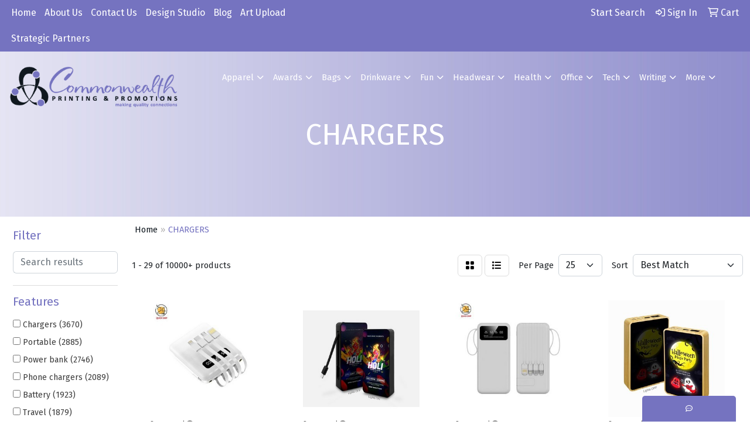

--- FILE ---
content_type: text/html
request_url: https://www.printandpromo.net/ws/ws.dll/StartSrch?UID=20619&WENavID=16878942
body_size: 14379
content:
<!DOCTYPE html>
<html lang="en"><head>
<meta charset="utf-8">
<meta http-equiv="X-UA-Compatible" content="IE=edge">
<meta name="viewport" content="width=device-width, initial-scale=1">
<!-- The above 3 meta tags *must* come first in the head; any other head content must come *after* these tags -->


<link href="/distsite/styles/8/css/bootstrap.min.css" rel="stylesheet" />
<link href="https://fonts.googleapis.com/css?family=Open+Sans:400,600|Oswald:400,600" rel="stylesheet">
<link href="/distsite/styles/8/css/owl.carousel.min.css" rel="stylesheet">
<link href="/distsite/styles/8/css/nouislider.css" rel="stylesheet">
<!--<link href="/distsite/styles/8/css/menu.css" rel="stylesheet"/>-->
<link href="/distsite/styles/8/css/flexslider.css" rel="stylesheet">
<link href="/distsite/styles/8/css/all.min.css" rel="stylesheet">
<link href="/distsite/styles/8/css/slick/slick.css" rel="stylesheet"/>
<link href="/distsite/styles/8/css/lightbox/lightbox.css" rel="stylesheet"  />
<link href="/distsite/styles/8/css/yamm.css" rel="stylesheet" />
<!-- Custom styles for this theme -->
<link href="/we/we.dll/StyleSheet?UN=20619&Type=WETheme&TS=C45017.6113773148" rel="stylesheet">
<!-- Custom styles for this theme -->
<link href="/we/we.dll/StyleSheet?UN=20619&Type=WETheme-PS&TS=C45017.6113773148" rel="stylesheet">


<!-- HTML5 shim and Respond.js for IE8 support of HTML5 elements and media queries -->
<!--[if lt IE 9]>
      <script src="https://oss.maxcdn.com/html5shiv/3.7.3/html5shiv.min.js"></script>
      <script src="https://oss.maxcdn.com/respond/1.4.2/respond.min.js"></script>
    <![endif]-->

</head>

<body style="background:#fff;">


  <!-- Slide-Out Menu -->
  <div id="filter-menu" class="filter-menu">
    <button id="close-menu" class="btn-close"></button>
    <div class="menu-content">
      
<aside class="filter-sidebar">



<div class="filter-section first">
	<h2>Filter</h2>
	 <div class="input-group mb-3">
	 <input type="text" style="border-right:0;" placeholder="Search results" class="form-control text-search-within-results" name="SearchWithinResults" value="" maxlength="100" onkeyup="HandleTextFilter(event);">
	  <label class="input-group-text" style="background-color:#fff;"><a  style="display:none;" href="javascript:void(0);" class="remove-filter" data-toggle="tooltip" title="Clear" onclick="ClearTextFilter();"><i class="far fa-times" aria-hidden="true"></i> <span class="fa-sr-only">x</span></a></label>
	</div>
</div>

<a href="javascript:void(0);" class="clear-filters"  style="display:none;" onclick="ClearDrillDown();">Clear all filters</a>

<div class="filter-section"  style="display:none;">
	<h2>Categories</h2>

	<div class="filter-list">

	 

		<!-- wrapper for more filters -->
        <div class="show-filter">

		</div><!-- showfilters -->

	</div>

		<a href="#" class="show-more"  style="display:none;" >Show more</a>
</div>


<div class="filter-section" >
	<h2>Features</h2>

		<div class="filter-list">

	  		<div class="checkbox"><label><input class="filtercheckbox" type="checkbox" name="2|Chargers" ><span> Chargers (3670)</span></label></div><div class="checkbox"><label><input class="filtercheckbox" type="checkbox" name="2|Portable" ><span> Portable (2885)</span></label></div><div class="checkbox"><label><input class="filtercheckbox" type="checkbox" name="2|Power bank" ><span> Power bank (2746)</span></label></div><div class="checkbox"><label><input class="filtercheckbox" type="checkbox" name="2|Phone chargers" ><span> Phone chargers (2089)</span></label></div><div class="checkbox"><label><input class="filtercheckbox" type="checkbox" name="2|Battery" ><span> Battery (1923)</span></label></div><div class="checkbox"><label><input class="filtercheckbox" type="checkbox" name="2|Travel" ><span> Travel (1879)</span></label></div><div class="checkbox"><label><input class="filtercheckbox" type="checkbox" name="2|Phone" ><span> Phone (1485)</span></label></div><div class="checkbox"><label><input class="filtercheckbox" type="checkbox" name="2|Usb" ><span> Usb (1452)</span></label></div><div class="checkbox"><label><input class="filtercheckbox" type="checkbox" name="2|Wireless" ><span> Wireless (1297)</span></label></div><div class="checkbox"><label><input class="filtercheckbox" type="checkbox" name="2|Mobile" ><span> Mobile (1142)</span></label></div><div class="show-filter"><div class="checkbox"><label><input class="filtercheckbox" type="checkbox" name="2|Portable charger" ><span> Portable charger (1028)</span></label></div><div class="checkbox"><label><input class="filtercheckbox" type="checkbox" name="2|Charging" ><span> Charging (1010)</span></label></div><div class="checkbox"><label><input class="filtercheckbox" type="checkbox" name="2|Wireless charger" ><span> Wireless charger (900)</span></label></div><div class="checkbox"><label><input class="filtercheckbox" type="checkbox" name="2|Compact" ><span> Compact (879)</span></label></div><div class="checkbox"><label><input class="filtercheckbox" type="checkbox" name="2|Phone accessory" ><span> Phone accessory (866)</span></label></div><div class="checkbox"><label><input class="filtercheckbox" type="checkbox" name="2|Power" ><span> Power (861)</span></label></div><div class="checkbox"><label><input class="filtercheckbox" type="checkbox" name="2|Office" ><span> Office (836)</span></label></div><div class="checkbox"><label><input class="filtercheckbox" type="checkbox" name="2|Rechargeable" ><span> Rechargeable (833)</span></label></div><div class="checkbox"><label><input class="filtercheckbox" type="checkbox" name="2|Mobile charger" ><span> Mobile charger (803)</span></label></div><div class="checkbox"><label><input class="filtercheckbox" type="checkbox" name="2|Powerbank" ><span> Powerbank (776)</span></label></div><div class="checkbox"><label><input class="filtercheckbox" type="checkbox" name="2|Backup battery" ><span> Backup battery (769)</span></label></div><div class="checkbox"><label><input class="filtercheckbox" type="checkbox" name="2|Fast" ><span> Fast (747)</span></label></div><div class="checkbox"><label><input class="filtercheckbox" type="checkbox" name="2|Emergency" ><span> Emergency (736)</span></label></div><div class="checkbox"><label><input class="filtercheckbox" type="checkbox" name="2|Lightweight" ><span> Lightweight (671)</span></label></div><div class="checkbox"><label><input class="filtercheckbox" type="checkbox" name="2|Usb charger" ><span> Usb charger (669)</span></label></div><div class="checkbox"><label><input class="filtercheckbox" type="checkbox" name="2|Adapter" ><span> Adapter (659)</span></label></div><div class="checkbox"><label><input class="filtercheckbox" type="checkbox" name="2|Tech" ><span> Tech (655)</span></label></div><div class="checkbox"><label><input class="filtercheckbox" type="checkbox" name="2|Fast charging" ><span> Fast charging (653)</span></label></div><div class="checkbox"><label><input class="filtercheckbox" type="checkbox" name="2|Smart phone" ><span> Smart phone (614)</span></label></div><div class="checkbox"><label><input class="filtercheckbox" type="checkbox" name="2|Ul certified" ><span> Ul certified (612)</span></label></div><div class="checkbox"><label><input class="filtercheckbox" type="checkbox" name="2|Rectangle" ><span> Rectangle (609)</span></label></div><div class="checkbox"><label><input class="filtercheckbox" type="checkbox" name="2|Universal" ><span> Universal (607)</span></label></div><div class="checkbox"><label><input class="filtercheckbox" type="checkbox" name="2|Durable" ><span> Durable (595)</span></label></div><div class="checkbox"><label><input class="filtercheckbox" type="checkbox" name="2|Outdoor" ><span> Outdoor (564)</span></label></div><div class="checkbox"><label><input class="filtercheckbox" type="checkbox" name="2|Cell charger" ><span> Cell charger (531)</span></label></div><div class="checkbox"><label><input class="filtercheckbox" type="checkbox" name="2|Cable" ><span> Cable (530)</span></label></div><div class="checkbox"><label><input class="filtercheckbox" type="checkbox" name="2|Smartphone" ><span> Smartphone (510)</span></label></div><div class="checkbox"><label><input class="filtercheckbox" type="checkbox" name="2|Battery pack" ><span> Battery pack (491)</span></label></div><div class="checkbox"><label><input class="filtercheckbox" type="checkbox" name="2|Technology" ><span> Technology (490)</span></label></div><div class="checkbox"><label><input class="filtercheckbox" type="checkbox" name="2|Portable battery" ><span> Portable battery (475)</span></label></div><div class="checkbox"><label><input class="filtercheckbox" type="checkbox" name="2|Plastic" ><span> Plastic (465)</span></label></div><div class="checkbox"><label><input class="filtercheckbox" type="checkbox" name="2|Qi" ><span> Qi (455)</span></label></div><div class="checkbox"><label><input class="filtercheckbox" type="checkbox" name="2|Tablet" ><span> Tablet (443)</span></label></div><div class="checkbox"><label><input class="filtercheckbox" type="checkbox" name="2|Pro power bank" ><span> Pro power bank (421)</span></label></div><div class="checkbox"><label><input class="filtercheckbox" type="checkbox" name="2|Charge" ><span> Charge (400)</span></label></div><div class="checkbox"><label><input class="filtercheckbox" type="checkbox" name="2|Devices" ><span> Devices (362)</span></label></div><div class="checkbox"><label><input class="filtercheckbox" type="checkbox" name="2|Magnetic" ><span> Magnetic (358)</span></label></div><div class="checkbox"><label><input class="filtercheckbox" type="checkbox" name="2|Electronics" ><span> Electronics (356)</span></label></div><div class="checkbox"><label><input class="filtercheckbox" type="checkbox" name="2|Compatible" ><span> Compatible (352)</span></label></div><div class="checkbox"><label><input class="filtercheckbox" type="checkbox" name="2|Camping" ><span> Camping (347)</span></label></div></div>

			<!-- wrapper for more filters -->
			<div class="show-filter">

			</div><!-- showfilters -->
 		</div>
		<a href="#" class="show-more"  >Show more</a>


</div>


<div class="filter-section" >
	<h2>Colors</h2>

		<div class="filter-list">

		  	<div class="checkbox"><label><input class="filtercheckbox" type="checkbox" name="1|Black" ><span> Black (6812)</span></label></div><div class="checkbox"><label><input class="filtercheckbox" type="checkbox" name="1|White" ><span> White (4590)</span></label></div><div class="checkbox"><label><input class="filtercheckbox" type="checkbox" name="1|Blue" ><span> Blue (2471)</span></label></div><div class="checkbox"><label><input class="filtercheckbox" type="checkbox" name="1|Red" ><span> Red (1960)</span></label></div><div class="checkbox"><label><input class="filtercheckbox" type="checkbox" name="1|Green" ><span> Green (1922)</span></label></div><div class="checkbox"><label><input class="filtercheckbox" type="checkbox" name="1|Pink" ><span> Pink (1652)</span></label></div><div class="checkbox"><label><input class="filtercheckbox" type="checkbox" name="1|Silver" ><span> Silver (1200)</span></label></div><div class="checkbox"><label><input class="filtercheckbox" type="checkbox" name="1|Orange" ><span> Orange (1087)</span></label></div><div class="checkbox"><label><input class="filtercheckbox" type="checkbox" name="1|Purple" ><span> Purple (1070)</span></label></div><div class="checkbox"><label><input class="filtercheckbox" type="checkbox" name="1|Gold" ><span> Gold (727)</span></label></div><div class="show-filter"><div class="checkbox"><label><input class="filtercheckbox" type="checkbox" name="1|Yellow" ><span> Yellow (725)</span></label></div><div class="checkbox"><label><input class="filtercheckbox" type="checkbox" name="1|Gray" ><span> Gray (597)</span></label></div><div class="checkbox"><label><input class="filtercheckbox" type="checkbox" name="1|Light blue" ><span> Light blue (418)</span></label></div><div class="checkbox"><label><input class="filtercheckbox" type="checkbox" name="1|Dark blue" ><span> Dark blue (260)</span></label></div><div class="checkbox"><label><input class="filtercheckbox" type="checkbox" name="1|Various" ><span> Various (233)</span></label></div><div class="checkbox"><label><input class="filtercheckbox" type="checkbox" name="1|Brown" ><span> Brown (226)</span></label></div><div class="checkbox"><label><input class="filtercheckbox" type="checkbox" name="1|Black/green" ><span> Black/green (180)</span></label></div><div class="checkbox"><label><input class="filtercheckbox" type="checkbox" name="1|Bamboo" ><span> Bamboo (156)</span></label></div><div class="checkbox"><label><input class="filtercheckbox" type="checkbox" name="1|Black/blue" ><span> Black/blue (144)</span></label></div><div class="checkbox"><label><input class="filtercheckbox" type="checkbox" name="1|Aquamarine" ><span> Aquamarine (143)</span></label></div><div class="checkbox"><label><input class="filtercheckbox" type="checkbox" name="1|Black/orange" ><span> Black/orange (130)</span></label></div><div class="checkbox"><label><input class="filtercheckbox" type="checkbox" name="1|Black/white" ><span> Black/white (99)</span></label></div><div class="checkbox"><label><input class="filtercheckbox" type="checkbox" name="1|Navy blue" ><span> Navy blue (91)</span></label></div><div class="checkbox"><label><input class="filtercheckbox" type="checkbox" name="1|Wood brown" ><span> Wood brown (82)</span></label></div><div class="checkbox"><label><input class="filtercheckbox" type="checkbox" name="1|Black/yellow" ><span> Black/yellow (79)</span></label></div><div class="checkbox"><label><input class="filtercheckbox" type="checkbox" name="1|Beige" ><span> Beige (72)</span></label></div><div class="checkbox"><label><input class="filtercheckbox" type="checkbox" name="1|White/black" ><span> White/black (72)</span></label></div><div class="checkbox"><label><input class="filtercheckbox" type="checkbox" name="1|Bamboo brown" ><span> Bamboo brown (67)</span></label></div><div class="checkbox"><label><input class="filtercheckbox" type="checkbox" name="1|Rose gold" ><span> Rose gold (67)</span></label></div><div class="checkbox"><label><input class="filtercheckbox" type="checkbox" name="1|Black/red" ><span> Black/red (66)</span></label></div><div class="checkbox"><label><input class="filtercheckbox" type="checkbox" name="1|Blue/white" ><span> Blue/white (65)</span></label></div><div class="checkbox"><label><input class="filtercheckbox" type="checkbox" name="1|Lime green" ><span> Lime green (60)</span></label></div><div class="checkbox"><label><input class="filtercheckbox" type="checkbox" name="1|Rose red" ><span> Rose red (58)</span></label></div><div class="checkbox"><label><input class="filtercheckbox" type="checkbox" name="1|Black/black" ><span> Black/black (55)</span></label></div><div class="checkbox"><label><input class="filtercheckbox" type="checkbox" name="1|Red/white" ><span> Red/white (55)</span></label></div><div class="checkbox"><label><input class="filtercheckbox" type="checkbox" name="1|Royal blue" ><span> Royal blue (52)</span></label></div><div class="checkbox"><label><input class="filtercheckbox" type="checkbox" name="1|Green/white" ><span> Green/white (51)</span></label></div><div class="checkbox"><label><input class="filtercheckbox" type="checkbox" name="1|Blue/black" ><span> Blue/black (49)</span></label></div><div class="checkbox"><label><input class="filtercheckbox" type="checkbox" name="1|Black/nave blue" ><span> Black/nave blue (48)</span></label></div><div class="checkbox"><label><input class="filtercheckbox" type="checkbox" name="1|Red/black" ><span> Red/black (46)</span></label></div><div class="checkbox"><label><input class="filtercheckbox" type="checkbox" name="1|Magenta pink" ><span> Magenta pink (44)</span></label></div><div class="checkbox"><label><input class="filtercheckbox" type="checkbox" name="1|White/blue" ><span> White/blue (44)</span></label></div><div class="checkbox"><label><input class="filtercheckbox" type="checkbox" name="1|Orange/white" ><span> Orange/white (43)</span></label></div><div class="checkbox"><label><input class="filtercheckbox" type="checkbox" name="1|White/red" ><span> White/red (42)</span></label></div><div class="checkbox"><label><input class="filtercheckbox" type="checkbox" name="1|Black/silver" ><span> Black/silver (40)</span></label></div><div class="checkbox"><label><input class="filtercheckbox" type="checkbox" name="1|Pink/white" ><span> Pink/white (38)</span></label></div><div class="checkbox"><label><input class="filtercheckbox" type="checkbox" name="1|Sky blue" ><span> Sky blue (36)</span></label></div><div class="checkbox"><label><input class="filtercheckbox" type="checkbox" name="1|White/green" ><span> White/green (35)</span></label></div><div class="checkbox"><label><input class="filtercheckbox" type="checkbox" name="1|Blue 286c" ><span> Blue 286c (33)</span></label></div><div class="checkbox"><label><input class="filtercheckbox" type="checkbox" name="1|Dark gray" ><span> Dark gray (33)</span></label></div></div>


			<!-- wrapper for more filters -->
			<div class="show-filter">

			</div><!-- showfilters -->

		  </div>

		<a href="#" class="show-more"  >Show more</a>
</div>


<div class="filter-section"  >
	<h2>Price Range</h2>
	<div class="filter-price-wrap">
		<div class="filter-price-inner">
			<div class="input-group">
				<span class="input-group-text input-group-text-white">$</span>
				<input type="text" class="form-control form-control-sm filter-min-prices" name="min-prices" value="" placeholder="Min" onkeyup="HandlePriceFilter(event);">
			</div>
			<div class="input-group">
				<span class="input-group-text input-group-text-white">$</span>
				<input type="text" class="form-control form-control-sm filter-max-prices" name="max-prices" value="" placeholder="Max" onkeyup="HandlePriceFilter(event);">
			</div>
		</div>
		<a href="javascript:void(0)" onclick="SetPriceFilter();" ><i class="fa-solid fa-chevron-right"></i></a>
	</div>
</div>

<div class="filter-section"   >
	<h2>Quantity</h2>
	<div class="filter-price-wrap mb-2">
		<input type="text" class="form-control form-control-sm filter-quantity" value="" placeholder="Qty" onkeyup="HandleQuantityFilter(event);">
		<a href="javascript:void(0)" onclick="SetQuantityFilter();"><i class="fa-solid fa-chevron-right"></i></a>
	</div>
</div>




	</aside>

    </div>
</div>




	<div class="container-fluid">
		<div class="row">

			<div class="col-md-3 col-lg-2">
        <div class="d-none d-md-block">
          <div id="desktop-filter">
            
<aside class="filter-sidebar">



<div class="filter-section first">
	<h2>Filter</h2>
	 <div class="input-group mb-3">
	 <input type="text" style="border-right:0;" placeholder="Search results" class="form-control text-search-within-results" name="SearchWithinResults" value="" maxlength="100" onkeyup="HandleTextFilter(event);">
	  <label class="input-group-text" style="background-color:#fff;"><a  style="display:none;" href="javascript:void(0);" class="remove-filter" data-toggle="tooltip" title="Clear" onclick="ClearTextFilter();"><i class="far fa-times" aria-hidden="true"></i> <span class="fa-sr-only">x</span></a></label>
	</div>
</div>

<a href="javascript:void(0);" class="clear-filters"  style="display:none;" onclick="ClearDrillDown();">Clear all filters</a>

<div class="filter-section"  style="display:none;">
	<h2>Categories</h2>

	<div class="filter-list">

	 

		<!-- wrapper for more filters -->
        <div class="show-filter">

		</div><!-- showfilters -->

	</div>

		<a href="#" class="show-more"  style="display:none;" >Show more</a>
</div>


<div class="filter-section" >
	<h2>Features</h2>

		<div class="filter-list">

	  		<div class="checkbox"><label><input class="filtercheckbox" type="checkbox" name="2|Chargers" ><span> Chargers (3670)</span></label></div><div class="checkbox"><label><input class="filtercheckbox" type="checkbox" name="2|Portable" ><span> Portable (2885)</span></label></div><div class="checkbox"><label><input class="filtercheckbox" type="checkbox" name="2|Power bank" ><span> Power bank (2746)</span></label></div><div class="checkbox"><label><input class="filtercheckbox" type="checkbox" name="2|Phone chargers" ><span> Phone chargers (2089)</span></label></div><div class="checkbox"><label><input class="filtercheckbox" type="checkbox" name="2|Battery" ><span> Battery (1923)</span></label></div><div class="checkbox"><label><input class="filtercheckbox" type="checkbox" name="2|Travel" ><span> Travel (1879)</span></label></div><div class="checkbox"><label><input class="filtercheckbox" type="checkbox" name="2|Phone" ><span> Phone (1485)</span></label></div><div class="checkbox"><label><input class="filtercheckbox" type="checkbox" name="2|Usb" ><span> Usb (1452)</span></label></div><div class="checkbox"><label><input class="filtercheckbox" type="checkbox" name="2|Wireless" ><span> Wireless (1297)</span></label></div><div class="checkbox"><label><input class="filtercheckbox" type="checkbox" name="2|Mobile" ><span> Mobile (1142)</span></label></div><div class="show-filter"><div class="checkbox"><label><input class="filtercheckbox" type="checkbox" name="2|Portable charger" ><span> Portable charger (1028)</span></label></div><div class="checkbox"><label><input class="filtercheckbox" type="checkbox" name="2|Charging" ><span> Charging (1010)</span></label></div><div class="checkbox"><label><input class="filtercheckbox" type="checkbox" name="2|Wireless charger" ><span> Wireless charger (900)</span></label></div><div class="checkbox"><label><input class="filtercheckbox" type="checkbox" name="2|Compact" ><span> Compact (879)</span></label></div><div class="checkbox"><label><input class="filtercheckbox" type="checkbox" name="2|Phone accessory" ><span> Phone accessory (866)</span></label></div><div class="checkbox"><label><input class="filtercheckbox" type="checkbox" name="2|Power" ><span> Power (861)</span></label></div><div class="checkbox"><label><input class="filtercheckbox" type="checkbox" name="2|Office" ><span> Office (836)</span></label></div><div class="checkbox"><label><input class="filtercheckbox" type="checkbox" name="2|Rechargeable" ><span> Rechargeable (833)</span></label></div><div class="checkbox"><label><input class="filtercheckbox" type="checkbox" name="2|Mobile charger" ><span> Mobile charger (803)</span></label></div><div class="checkbox"><label><input class="filtercheckbox" type="checkbox" name="2|Powerbank" ><span> Powerbank (776)</span></label></div><div class="checkbox"><label><input class="filtercheckbox" type="checkbox" name="2|Backup battery" ><span> Backup battery (769)</span></label></div><div class="checkbox"><label><input class="filtercheckbox" type="checkbox" name="2|Fast" ><span> Fast (747)</span></label></div><div class="checkbox"><label><input class="filtercheckbox" type="checkbox" name="2|Emergency" ><span> Emergency (736)</span></label></div><div class="checkbox"><label><input class="filtercheckbox" type="checkbox" name="2|Lightweight" ><span> Lightweight (671)</span></label></div><div class="checkbox"><label><input class="filtercheckbox" type="checkbox" name="2|Usb charger" ><span> Usb charger (669)</span></label></div><div class="checkbox"><label><input class="filtercheckbox" type="checkbox" name="2|Adapter" ><span> Adapter (659)</span></label></div><div class="checkbox"><label><input class="filtercheckbox" type="checkbox" name="2|Tech" ><span> Tech (655)</span></label></div><div class="checkbox"><label><input class="filtercheckbox" type="checkbox" name="2|Fast charging" ><span> Fast charging (653)</span></label></div><div class="checkbox"><label><input class="filtercheckbox" type="checkbox" name="2|Smart phone" ><span> Smart phone (614)</span></label></div><div class="checkbox"><label><input class="filtercheckbox" type="checkbox" name="2|Ul certified" ><span> Ul certified (612)</span></label></div><div class="checkbox"><label><input class="filtercheckbox" type="checkbox" name="2|Rectangle" ><span> Rectangle (609)</span></label></div><div class="checkbox"><label><input class="filtercheckbox" type="checkbox" name="2|Universal" ><span> Universal (607)</span></label></div><div class="checkbox"><label><input class="filtercheckbox" type="checkbox" name="2|Durable" ><span> Durable (595)</span></label></div><div class="checkbox"><label><input class="filtercheckbox" type="checkbox" name="2|Outdoor" ><span> Outdoor (564)</span></label></div><div class="checkbox"><label><input class="filtercheckbox" type="checkbox" name="2|Cell charger" ><span> Cell charger (531)</span></label></div><div class="checkbox"><label><input class="filtercheckbox" type="checkbox" name="2|Cable" ><span> Cable (530)</span></label></div><div class="checkbox"><label><input class="filtercheckbox" type="checkbox" name="2|Smartphone" ><span> Smartphone (510)</span></label></div><div class="checkbox"><label><input class="filtercheckbox" type="checkbox" name="2|Battery pack" ><span> Battery pack (491)</span></label></div><div class="checkbox"><label><input class="filtercheckbox" type="checkbox" name="2|Technology" ><span> Technology (490)</span></label></div><div class="checkbox"><label><input class="filtercheckbox" type="checkbox" name="2|Portable battery" ><span> Portable battery (475)</span></label></div><div class="checkbox"><label><input class="filtercheckbox" type="checkbox" name="2|Plastic" ><span> Plastic (465)</span></label></div><div class="checkbox"><label><input class="filtercheckbox" type="checkbox" name="2|Qi" ><span> Qi (455)</span></label></div><div class="checkbox"><label><input class="filtercheckbox" type="checkbox" name="2|Tablet" ><span> Tablet (443)</span></label></div><div class="checkbox"><label><input class="filtercheckbox" type="checkbox" name="2|Pro power bank" ><span> Pro power bank (421)</span></label></div><div class="checkbox"><label><input class="filtercheckbox" type="checkbox" name="2|Charge" ><span> Charge (400)</span></label></div><div class="checkbox"><label><input class="filtercheckbox" type="checkbox" name="2|Devices" ><span> Devices (362)</span></label></div><div class="checkbox"><label><input class="filtercheckbox" type="checkbox" name="2|Magnetic" ><span> Magnetic (358)</span></label></div><div class="checkbox"><label><input class="filtercheckbox" type="checkbox" name="2|Electronics" ><span> Electronics (356)</span></label></div><div class="checkbox"><label><input class="filtercheckbox" type="checkbox" name="2|Compatible" ><span> Compatible (352)</span></label></div><div class="checkbox"><label><input class="filtercheckbox" type="checkbox" name="2|Camping" ><span> Camping (347)</span></label></div></div>

			<!-- wrapper for more filters -->
			<div class="show-filter">

			</div><!-- showfilters -->
 		</div>
		<a href="#" class="show-more"  >Show more</a>


</div>


<div class="filter-section" >
	<h2>Colors</h2>

		<div class="filter-list">

		  	<div class="checkbox"><label><input class="filtercheckbox" type="checkbox" name="1|Black" ><span> Black (6812)</span></label></div><div class="checkbox"><label><input class="filtercheckbox" type="checkbox" name="1|White" ><span> White (4590)</span></label></div><div class="checkbox"><label><input class="filtercheckbox" type="checkbox" name="1|Blue" ><span> Blue (2471)</span></label></div><div class="checkbox"><label><input class="filtercheckbox" type="checkbox" name="1|Red" ><span> Red (1960)</span></label></div><div class="checkbox"><label><input class="filtercheckbox" type="checkbox" name="1|Green" ><span> Green (1922)</span></label></div><div class="checkbox"><label><input class="filtercheckbox" type="checkbox" name="1|Pink" ><span> Pink (1652)</span></label></div><div class="checkbox"><label><input class="filtercheckbox" type="checkbox" name="1|Silver" ><span> Silver (1200)</span></label></div><div class="checkbox"><label><input class="filtercheckbox" type="checkbox" name="1|Orange" ><span> Orange (1087)</span></label></div><div class="checkbox"><label><input class="filtercheckbox" type="checkbox" name="1|Purple" ><span> Purple (1070)</span></label></div><div class="checkbox"><label><input class="filtercheckbox" type="checkbox" name="1|Gold" ><span> Gold (727)</span></label></div><div class="show-filter"><div class="checkbox"><label><input class="filtercheckbox" type="checkbox" name="1|Yellow" ><span> Yellow (725)</span></label></div><div class="checkbox"><label><input class="filtercheckbox" type="checkbox" name="1|Gray" ><span> Gray (597)</span></label></div><div class="checkbox"><label><input class="filtercheckbox" type="checkbox" name="1|Light blue" ><span> Light blue (418)</span></label></div><div class="checkbox"><label><input class="filtercheckbox" type="checkbox" name="1|Dark blue" ><span> Dark blue (260)</span></label></div><div class="checkbox"><label><input class="filtercheckbox" type="checkbox" name="1|Various" ><span> Various (233)</span></label></div><div class="checkbox"><label><input class="filtercheckbox" type="checkbox" name="1|Brown" ><span> Brown (226)</span></label></div><div class="checkbox"><label><input class="filtercheckbox" type="checkbox" name="1|Black/green" ><span> Black/green (180)</span></label></div><div class="checkbox"><label><input class="filtercheckbox" type="checkbox" name="1|Bamboo" ><span> Bamboo (156)</span></label></div><div class="checkbox"><label><input class="filtercheckbox" type="checkbox" name="1|Black/blue" ><span> Black/blue (144)</span></label></div><div class="checkbox"><label><input class="filtercheckbox" type="checkbox" name="1|Aquamarine" ><span> Aquamarine (143)</span></label></div><div class="checkbox"><label><input class="filtercheckbox" type="checkbox" name="1|Black/orange" ><span> Black/orange (130)</span></label></div><div class="checkbox"><label><input class="filtercheckbox" type="checkbox" name="1|Black/white" ><span> Black/white (99)</span></label></div><div class="checkbox"><label><input class="filtercheckbox" type="checkbox" name="1|Navy blue" ><span> Navy blue (91)</span></label></div><div class="checkbox"><label><input class="filtercheckbox" type="checkbox" name="1|Wood brown" ><span> Wood brown (82)</span></label></div><div class="checkbox"><label><input class="filtercheckbox" type="checkbox" name="1|Black/yellow" ><span> Black/yellow (79)</span></label></div><div class="checkbox"><label><input class="filtercheckbox" type="checkbox" name="1|Beige" ><span> Beige (72)</span></label></div><div class="checkbox"><label><input class="filtercheckbox" type="checkbox" name="1|White/black" ><span> White/black (72)</span></label></div><div class="checkbox"><label><input class="filtercheckbox" type="checkbox" name="1|Bamboo brown" ><span> Bamboo brown (67)</span></label></div><div class="checkbox"><label><input class="filtercheckbox" type="checkbox" name="1|Rose gold" ><span> Rose gold (67)</span></label></div><div class="checkbox"><label><input class="filtercheckbox" type="checkbox" name="1|Black/red" ><span> Black/red (66)</span></label></div><div class="checkbox"><label><input class="filtercheckbox" type="checkbox" name="1|Blue/white" ><span> Blue/white (65)</span></label></div><div class="checkbox"><label><input class="filtercheckbox" type="checkbox" name="1|Lime green" ><span> Lime green (60)</span></label></div><div class="checkbox"><label><input class="filtercheckbox" type="checkbox" name="1|Rose red" ><span> Rose red (58)</span></label></div><div class="checkbox"><label><input class="filtercheckbox" type="checkbox" name="1|Black/black" ><span> Black/black (55)</span></label></div><div class="checkbox"><label><input class="filtercheckbox" type="checkbox" name="1|Red/white" ><span> Red/white (55)</span></label></div><div class="checkbox"><label><input class="filtercheckbox" type="checkbox" name="1|Royal blue" ><span> Royal blue (52)</span></label></div><div class="checkbox"><label><input class="filtercheckbox" type="checkbox" name="1|Green/white" ><span> Green/white (51)</span></label></div><div class="checkbox"><label><input class="filtercheckbox" type="checkbox" name="1|Blue/black" ><span> Blue/black (49)</span></label></div><div class="checkbox"><label><input class="filtercheckbox" type="checkbox" name="1|Black/nave blue" ><span> Black/nave blue (48)</span></label></div><div class="checkbox"><label><input class="filtercheckbox" type="checkbox" name="1|Red/black" ><span> Red/black (46)</span></label></div><div class="checkbox"><label><input class="filtercheckbox" type="checkbox" name="1|Magenta pink" ><span> Magenta pink (44)</span></label></div><div class="checkbox"><label><input class="filtercheckbox" type="checkbox" name="1|White/blue" ><span> White/blue (44)</span></label></div><div class="checkbox"><label><input class="filtercheckbox" type="checkbox" name="1|Orange/white" ><span> Orange/white (43)</span></label></div><div class="checkbox"><label><input class="filtercheckbox" type="checkbox" name="1|White/red" ><span> White/red (42)</span></label></div><div class="checkbox"><label><input class="filtercheckbox" type="checkbox" name="1|Black/silver" ><span> Black/silver (40)</span></label></div><div class="checkbox"><label><input class="filtercheckbox" type="checkbox" name="1|Pink/white" ><span> Pink/white (38)</span></label></div><div class="checkbox"><label><input class="filtercheckbox" type="checkbox" name="1|Sky blue" ><span> Sky blue (36)</span></label></div><div class="checkbox"><label><input class="filtercheckbox" type="checkbox" name="1|White/green" ><span> White/green (35)</span></label></div><div class="checkbox"><label><input class="filtercheckbox" type="checkbox" name="1|Blue 286c" ><span> Blue 286c (33)</span></label></div><div class="checkbox"><label><input class="filtercheckbox" type="checkbox" name="1|Dark gray" ><span> Dark gray (33)</span></label></div></div>


			<!-- wrapper for more filters -->
			<div class="show-filter">

			</div><!-- showfilters -->

		  </div>

		<a href="#" class="show-more"  >Show more</a>
</div>


<div class="filter-section"  >
	<h2>Price Range</h2>
	<div class="filter-price-wrap">
		<div class="filter-price-inner">
			<div class="input-group">
				<span class="input-group-text input-group-text-white">$</span>
				<input type="text" class="form-control form-control-sm filter-min-prices" name="min-prices" value="" placeholder="Min" onkeyup="HandlePriceFilter(event);">
			</div>
			<div class="input-group">
				<span class="input-group-text input-group-text-white">$</span>
				<input type="text" class="form-control form-control-sm filter-max-prices" name="max-prices" value="" placeholder="Max" onkeyup="HandlePriceFilter(event);">
			</div>
		</div>
		<a href="javascript:void(0)" onclick="SetPriceFilter();" ><i class="fa-solid fa-chevron-right"></i></a>
	</div>
</div>

<div class="filter-section"   >
	<h2>Quantity</h2>
	<div class="filter-price-wrap mb-2">
		<input type="text" class="form-control form-control-sm filter-quantity" value="" placeholder="Qty" onkeyup="HandleQuantityFilter(event);">
		<a href="javascript:void(0)" onclick="SetQuantityFilter();"><i class="fa-solid fa-chevron-right"></i></a>
	</div>
</div>




	</aside>

          </div>
        </div>
			</div>

			<div class="col-md-9 col-lg-10">
				

				<ol class="breadcrumb"  >
              		<li><a href="https://www.printandpromo.net" target="_top">Home</a></li>
             	 	<li class="active">CHARGERS</li>
            	</ol>




				<div id="product-list-controls">

				
						<div class="d-flex align-items-center justify-content-between">
							<div class="d-none d-md-block me-3">
								1 - 29 of  10000+ <span class="d-none d-lg-inline">products</span>
							</div>
					  
						  <!-- Right Aligned Controls -->
						  <div class="product-controls-right d-flex align-items-center">
       
              <button id="show-filter-button" class="btn btn-control d-block d-md-none"><i class="fa-solid fa-filter" aria-hidden="true"></i></button>

							
							<span class="me-3">
								<a href="/ws/ws.dll/StartSrch?UID=20619&WENavID=16878942&View=T&ST=260119082026370211228232356" class="btn btn-control grid" title="Change to Grid View"><i class="fa-solid fa-grid-2" aria-hidden="true"></i>  <span class="fa-sr-only">Grid</span></a>
								<a href="/ws/ws.dll/StartSrch?UID=20619&WENavID=16878942&View=L&ST=260119082026370211228232356" class="btn btn-control" title="Change to List View"><i class="fa-solid fa-list"></i> <span class="fa-sr-only">List</span></a>
							</span>
							
					  
							<!-- Number of Items Per Page -->
							<div class="me-2 d-none d-lg-block">
								<label>Per Page</label>
							</div>
							<div class="me-3 d-none d-md-block">
								<select class="form-select notranslate" onchange="GoToNewURL(this);" aria-label="Items per page">
									<option value="/ws/ws.dll/StartSrch?UID=20619&WENavID=16878942&ST=260119082026370211228232356&PPP=10" >10</option><option value="/ws/ws.dll/StartSrch?UID=20619&WENavID=16878942&ST=260119082026370211228232356&PPP=25" selected>25</option><option value="/ws/ws.dll/StartSrch?UID=20619&WENavID=16878942&ST=260119082026370211228232356&PPP=50" >50</option><option value="/ws/ws.dll/StartSrch?UID=20619&WENavID=16878942&ST=260119082026370211228232356&PPP=100" >100</option><option value="/ws/ws.dll/StartSrch?UID=20619&WENavID=16878942&ST=260119082026370211228232356&PPP=250" >250</option>
								
								</select>
							</div>
					  
							<!-- Sort By -->
							<div class="d-none d-lg-block me-2">
								<label>Sort</label>
							</div>
							<div>
								<select class="form-select" onchange="GoToNewURL(this);">
									<option value="/ws/ws.dll/StartSrch?UID=20619&WENavID=16878942&Sort=0">Best Match</option><option value="/ws/ws.dll/StartSrch?UID=20619&WENavID=16878942&Sort=3">Most Popular</option><option value="/ws/ws.dll/StartSrch?UID=20619&WENavID=16878942&Sort=1">Price (Low to High)</option><option value="/ws/ws.dll/StartSrch?UID=20619&WENavID=16878942&Sort=2">Price (High to Low)</option>
								 </select>
							</div>
						  </div>
						</div>

			  </div>

				<!-- Product Results List -->
				<ul class="thumbnail-list"><li>
 <a href="https://www.printandpromo.net/p/QBSXK-STQJR/portable-charger-with-built-in-cable-5000mah-power-bank" target="_parent" alt="Portable Charger with Built in Cable, 5000mAh Power Bank" data-adid="51761|8570579" onclick="PostAdStatToService(108570579,1);">
 <div class="pr-list-grid">
		<img class="img-responsive" src="/ws/ws.dll/QPic?SN=51761&P=108570579&I=0&PX=300" alt="Portable Charger with Built in Cable, 5000mAh Power Bank">
		<p class="pr-list-sponsored">Sponsored <span data-bs-toggle="tooltip" data-container="body" data-bs-placement="top" title="You're seeing this ad based on the product's relevance to your search query."><i class="fa fa-info-circle" aria-hidden="true"></i></span></p>
		<p class="pr-name">Portable Charger with Built in Cable, 5000mAh Power Bank</p>
		<div class="pr-meta-row">
			<div class="product-reviews"  style="display:none;">
				<div class="rating-stars">
				<i class="fa-solid fa-star-sharp" aria-hidden="true"></i><i class="fa-solid fa-star-sharp" aria-hidden="true"></i><i class="fa-solid fa-star-sharp" aria-hidden="true"></i><i class="fa-solid fa-star-sharp" aria-hidden="true"></i><i class="fa-solid fa-star-sharp" aria-hidden="true"></i>
				</div>
				<span class="rating-count">(0)</span>
			</div>
			
		</div>
		<p class="pr-number"  ><span class="notranslate">Item #QBSXK-STQJR</span></p>
		<p class="pr-price"  ><span class="notranslate">$9.80</span> - <span class="notranslate">$10.20</span></p>
 </div>
 </a>
</li>
<li>
 <a href="https://www.printandpromo.net/p/EATBC-SVKHZ/10000mah-light-up-white-logo-power-bank-with-built-in-usb-c-output-cable" target="_parent" alt="10000mAh Light Up White Logo Power Bank with built-in USB-C Output Cable" data-adid="51761|8601631" onclick="PostAdStatToService(548601631,1);">
 <div class="pr-list-grid">
		<img class="img-responsive" src="/ws/ws.dll/QPic?SN=51761&P=548601631&I=0&PX=300" alt="10000mAh Light Up White Logo Power Bank with built-in USB-C Output Cable">
		<p class="pr-list-sponsored">Sponsored <span data-bs-toggle="tooltip" data-container="body" data-bs-placement="top" title="You're seeing this ad based on the product's relevance to your search query."><i class="fa fa-info-circle" aria-hidden="true"></i></span></p>
		<p class="pr-name">10000mAh Light Up White Logo Power Bank with built-in USB-C Output Cable</p>
		<div class="pr-meta-row">
			<div class="product-reviews"  style="display:none;">
				<div class="rating-stars">
				<i class="fa-solid fa-star-sharp" aria-hidden="true"></i><i class="fa-solid fa-star-sharp" aria-hidden="true"></i><i class="fa-solid fa-star-sharp" aria-hidden="true"></i><i class="fa-solid fa-star-sharp" aria-hidden="true"></i><i class="fa-solid fa-star-sharp" aria-hidden="true"></i>
				</div>
				<span class="rating-count">(0)</span>
			</div>
			
		</div>
		<p class="pr-number"  ><span class="notranslate">Item #EATBC-SVKHZ</span></p>
		<p class="pr-price"  ><span class="notranslate">$30.30</span> - <span class="notranslate">$35.00</span></p>
 </div>
 </a>
</li>
<li>
 <a href="https://www.printandpromo.net/p/BZPBE-SWOUJ/pe181113-led-display-10000mah-power-bank" target="_parent" alt="PE181113 LED Display 10000mAh Power Bank" data-adid="51761|8622233" onclick="PostAdStatToService(578622233,1);">
 <div class="pr-list-grid">
		<img class="img-responsive" src="/ws/ws.dll/QPic?SN=51761&P=578622233&I=0&PX=300" alt="PE181113 LED Display 10000mAh Power Bank">
		<p class="pr-list-sponsored">Sponsored <span data-bs-toggle="tooltip" data-container="body" data-bs-placement="top" title="You're seeing this ad based on the product's relevance to your search query."><i class="fa fa-info-circle" aria-hidden="true"></i></span></p>
		<p class="pr-name">PE181113 LED Display 10000mAh Power Bank</p>
		<div class="pr-meta-row">
			<div class="product-reviews"  style="display:none;">
				<div class="rating-stars">
				<i class="fa-solid fa-star-sharp" aria-hidden="true"></i><i class="fa-solid fa-star-sharp" aria-hidden="true"></i><i class="fa-solid fa-star-sharp" aria-hidden="true"></i><i class="fa-solid fa-star-sharp" aria-hidden="true"></i><i class="fa-solid fa-star-sharp" aria-hidden="true"></i>
				</div>
				<span class="rating-count">(0)</span>
			</div>
			
		</div>
		<p class="pr-number"  ><span class="notranslate">Item #BZPBE-SWOUJ</span></p>
		<p class="pr-price"  ><span class="notranslate">$16.30</span> - <span class="notranslate">$16.80</span></p>
 </div>
 </a>
</li>
<li>
 <a href="https://www.printandpromo.net/p/PVRXG-SVCRR/5000mah-light-up-colorful-logo-bamboo-power-bank" target="_parent" alt="5000mAh Light Up Colorful Logo Bamboo Power Bank" data-adid="51761|8596475" onclick="PostAdStatToService(988596475,1);">
 <div class="pr-list-grid">
		<img class="img-responsive" src="/ws/ws.dll/QPic?SN=51761&P=988596475&I=0&PX=300" alt="5000mAh Light Up Colorful Logo Bamboo Power Bank">
		<p class="pr-list-sponsored">Sponsored <span data-bs-toggle="tooltip" data-container="body" data-bs-placement="top" title="You're seeing this ad based on the product's relevance to your search query."><i class="fa fa-info-circle" aria-hidden="true"></i></span></p>
		<p class="pr-name">5000mAh Light Up Colorful Logo Bamboo Power Bank</p>
		<div class="pr-meta-row">
			<div class="product-reviews"  style="display:none;">
				<div class="rating-stars">
				<i class="fa-solid fa-star-sharp" aria-hidden="true"></i><i class="fa-solid fa-star-sharp" aria-hidden="true"></i><i class="fa-solid fa-star-sharp" aria-hidden="true"></i><i class="fa-solid fa-star-sharp" aria-hidden="true"></i><i class="fa-solid fa-star-sharp" aria-hidden="true"></i>
				</div>
				<span class="rating-count">(0)</span>
			</div>
			
		</div>
		<p class="pr-number"  ><span class="notranslate">Item #PVRXG-SVCRR</span></p>
		<p class="pr-price"  ><span class="notranslate">$14.10</span> - <span class="notranslate">$14.56</span></p>
 </div>
 </a>
</li>
<a name="4" href="#" alt="Item 4"></a>
<li>
 <a href="https://www.printandpromo.net/p/QUTBH-MYRXK/power-disc-5w-wireless-charger" target="_parent" alt="Power Disc 5W Wireless Charger">
 <div class="pr-list-grid">
		<img class="img-responsive" src="/ws/ws.dll/QPic?SN=60462&P=715917636&I=0&PX=300" alt="Power Disc 5W Wireless Charger">
		<p class="pr-name">Power Disc 5W Wireless Charger</p>
		<div class="pr-meta-row">
			<div class="product-reviews"  style="display:none;">
				<div class="rating-stars">
				<i class="fa-solid fa-star-sharp active" aria-hidden="true"></i><i class="fa-solid fa-star-sharp active" aria-hidden="true"></i><i class="fa-solid fa-star-sharp active" aria-hidden="true"></i><i class="fa-solid fa-star-sharp active" aria-hidden="true"></i><i class="fa-solid fa-star-sharp active" aria-hidden="true"></i>
				</div>
				<span class="rating-count">(2)</span>
			</div>
			
		</div>
		<p class="pr-number"  ><span class="notranslate">Item #QUTBH-MYRXK</span></p>
		<p class="pr-price"  ><span class="notranslate">$5.90</span> - <span class="notranslate">$6.75</span></p>
 </div>
 </a>
</li>
<a name="5" href="#" alt="Item 5"></a>
<li>
 <a href="https://www.printandpromo.net/p/KXWZH-PRCGQ/jot-n-jolt-charging-portfolio" target="_parent" alt="Jot-N-Jolt Charging Portfolio">
 <div class="pr-list-grid">
		<img class="img-responsive" src="/ws/ws.dll/QPic?SN=50347&P=347154956&I=0&PX=300" alt="Jot-N-Jolt Charging Portfolio">
		<p class="pr-name">Jot-N-Jolt Charging Portfolio</p>
		<div class="pr-meta-row">
			<div class="product-reviews"  style="display:none;">
				<div class="rating-stars">
				<i class="fa-solid fa-star-sharp" aria-hidden="true"></i><i class="fa-solid fa-star-sharp" aria-hidden="true"></i><i class="fa-solid fa-star-sharp" aria-hidden="true"></i><i class="fa-solid fa-star-sharp" aria-hidden="true"></i><i class="fa-solid fa-star-sharp" aria-hidden="true"></i>
				</div>
				<span class="rating-count">(0)</span>
			</div>
			
		</div>
		<p class="pr-number"  ><span class="notranslate">Item #KXWZH-PRCGQ</span></p>
		<p class="pr-price"  ><span class="notranslate">$76.33</span> - <span class="notranslate">$104.96</span></p>
 </div>
 </a>
</li>
<a name="6" href="#" alt="Item 6"></a>
<li>
 <a href="https://www.printandpromo.net/p/TYVAI-MCWEH/3-in-1-charging-cable" target="_parent" alt="3-In-1 Charging Cable">
 <div class="pr-list-grid">
		<img class="img-responsive" src="/ws/ws.dll/QPic?SN=50018&P=705533847&I=0&PX=300" alt="3-In-1 Charging Cable">
		<p class="pr-name">3-In-1 Charging Cable</p>
		<div class="pr-meta-row">
			<div class="product-reviews"  style="display:none;">
				<div class="rating-stars">
				<i class="fa-solid fa-star-sharp active" aria-hidden="true"></i><i class="fa-solid fa-star-sharp active" aria-hidden="true"></i><i class="fa-solid fa-star-sharp active" aria-hidden="true"></i><i class="fa-solid fa-star-sharp" aria-hidden="true"></i><i class="fa-solid fa-star-sharp" aria-hidden="true"></i>
				</div>
				<span class="rating-count">(2)</span>
			</div>
			
		</div>
		<p class="pr-number"  ><span class="notranslate">Item #TYVAI-MCWEH</span></p>
		<p class="pr-price"  ><span class="notranslate">$4.69</span> - <span class="notranslate">$5.09</span></p>
 </div>
 </a>
</li>
<a name="7" href="#" alt="Item 7"></a>
<li>
 <a href="https://www.printandpromo.net/p/YXUZJ-NNIGS/nowire-wireless-charging-mouse-pad" target="_parent" alt="NoWire Wireless Charging Mouse Pad">
 <div class="pr-list-grid">
		<img class="img-responsive" src="/ws/ws.dll/QPic?SN=50347&P=746174758&I=0&PX=300" alt="NoWire Wireless Charging Mouse Pad">
		<p class="pr-name">NoWire Wireless Charging Mouse Pad</p>
		<div class="pr-meta-row">
			<div class="product-reviews"  style="display:none;">
				<div class="rating-stars">
				<i class="fa-solid fa-star-sharp" aria-hidden="true"></i><i class="fa-solid fa-star-sharp" aria-hidden="true"></i><i class="fa-solid fa-star-sharp" aria-hidden="true"></i><i class="fa-solid fa-star-sharp" aria-hidden="true"></i><i class="fa-solid fa-star-sharp" aria-hidden="true"></i>
				</div>
				<span class="rating-count">(0)</span>
			</div>
			
		</div>
		<p class="pr-number"  ><span class="notranslate">Item #YXUZJ-NNIGS</span></p>
		<p class="pr-price"  ><span class="notranslate">$49.95</span> - <span class="notranslate">$74.56</span></p>
 </div>
 </a>
</li>
<a name="8" href="#" alt="Item 8"></a>
<li>
 <a href="https://www.printandpromo.net/p/LYNVC-QMPQH/thorfinn-2000-mah-mini-power-bank" target="_parent" alt="Thorfinn 2,000 mAh Mini Power Bank">
 <div class="pr-list-grid">
		<img class="img-responsive" src="/ws/ws.dll/QPic?SN=64740&P=957533091&I=0&PX=300" alt="Thorfinn 2,000 mAh Mini Power Bank">
		<p class="pr-name">Thorfinn 2,000 mAh Mini Power Bank</p>
		<div class="pr-meta-row">
			<div class="product-reviews"  style="display:none;">
				<div class="rating-stars">
				<i class="fa-solid fa-star-sharp active" aria-hidden="true"></i><i class="fa-solid fa-star-sharp active" aria-hidden="true"></i><i class="fa-solid fa-star-sharp active" aria-hidden="true"></i><i class="fa-solid fa-star-sharp active" aria-hidden="true"></i><i class="fa-solid fa-star-sharp active" aria-hidden="true"></i>
				</div>
				<span class="rating-count">(1)</span>
			</div>
			
		</div>
		<p class="pr-number"  ><span class="notranslate">Item #LYNVC-QMPQH</span></p>
		<p class="pr-price"  ><span class="notranslate">$12.12</span> - <span class="notranslate">$14.06</span></p>
 </div>
 </a>
</li>
<a name="9" href="#" alt="Item 9"></a>
<li>
 <a href="https://www.printandpromo.net/p/BXVZC-NHBRN/loungepad-wireless-charging-stand" target="_parent" alt="Loungepad Wireless Charging Stand">
 <div class="pr-list-grid">
		<img class="img-responsive" src="/ws/ws.dll/QPic?SN=67279&P=916064851&I=0&PX=300" alt="Loungepad Wireless Charging Stand">
		<p class="pr-name">Loungepad Wireless Charging Stand</p>
		<div class="pr-meta-row">
			<div class="product-reviews"  style="display:none;">
				<div class="rating-stars">
				<i class="fa-solid fa-star-sharp" aria-hidden="true"></i><i class="fa-solid fa-star-sharp" aria-hidden="true"></i><i class="fa-solid fa-star-sharp" aria-hidden="true"></i><i class="fa-solid fa-star-sharp" aria-hidden="true"></i><i class="fa-solid fa-star-sharp" aria-hidden="true"></i>
				</div>
				<span class="rating-count">(0)</span>
			</div>
			
		</div>
		<p class="pr-number"  ><span class="notranslate">Item #BXVZC-NHBRN</span></p>
		<p class="pr-price"  ><span class="notranslate">$19.25</span> - <span class="notranslate">$22.06</span></p>
 </div>
 </a>
</li>
<a name="10" href="#" alt="Item 10"></a>
<li>
 <a href="https://www.printandpromo.net/p/SVVBC-PVEPB/viceroy-10000mah-power-bank" target="_parent" alt="Viceroy 10000mAh Power Bank">
 <div class="pr-list-grid">
		<img class="img-responsive" src="/ws/ws.dll/QPic?SN=60462&P=777226831&I=0&PX=300" alt="Viceroy 10000mAh Power Bank">
		<p class="pr-name">Viceroy 10000mAh Power Bank</p>
		<div class="pr-meta-row">
			<div class="product-reviews"  style="display:none;">
				<div class="rating-stars">
				<i class="fa-solid fa-star-sharp" aria-hidden="true"></i><i class="fa-solid fa-star-sharp" aria-hidden="true"></i><i class="fa-solid fa-star-sharp" aria-hidden="true"></i><i class="fa-solid fa-star-sharp" aria-hidden="true"></i><i class="fa-solid fa-star-sharp" aria-hidden="true"></i>
				</div>
				<span class="rating-count">(0)</span>
			</div>
			
		</div>
		<p class="pr-number"  ><span class="notranslate">Item #SVVBC-PVEPB</span></p>
		<p class="pr-price"  ><span class="notranslate">$13.95</span> - <span class="notranslate">$16.45</span></p>
 </div>
 </a>
</li>
<a name="11" href="#" alt="Item 11"></a>
<li>
 <a href="https://www.printandpromo.net/p/WVUXG-QTBUT/terratone-powerbank--wireless-charger" target="_parent" alt="TerraTone™ Powerbank &amp; Wireless Charger">
 <div class="pr-list-grid">
		<img class="img-responsive" src="/ws/ws.dll/QPic?SN=69075&P=717646775&I=0&PX=300" alt="TerraTone™ Powerbank &amp; Wireless Charger">
		<p class="pr-name">TerraTone™ Powerbank &amp; Wireless Charger</p>
		<div class="pr-meta-row">
			<div class="product-reviews"  style="display:none;">
				<div class="rating-stars">
				<i class="fa-solid fa-star-sharp" aria-hidden="true"></i><i class="fa-solid fa-star-sharp" aria-hidden="true"></i><i class="fa-solid fa-star-sharp" aria-hidden="true"></i><i class="fa-solid fa-star-sharp" aria-hidden="true"></i><i class="fa-solid fa-star-sharp" aria-hidden="true"></i>
				</div>
				<span class="rating-count">(0)</span>
			</div>
			
		</div>
		<p class="pr-number"  ><span class="notranslate">Item #WVUXG-QTBUT</span></p>
		<p class="pr-price"  ><span class="notranslate">$37.48</span> - <span class="notranslate">$51.54</span></p>
 </div>
 </a>
</li>
<a name="12" href="#" alt="Item 12"></a>
<li>
 <a href="https://www.printandpromo.net/p/CAOCE-QRPWD/nowire-recycled-desk-mat" target="_parent" alt="Nowire™ Recycled Desk Mat">
 <div class="pr-list-grid">
		<img class="img-responsive" src="/ws/ws.dll/QPic?SN=50347&P=717621123&I=0&PX=300" alt="Nowire™ Recycled Desk Mat">
		<p class="pr-name">Nowire™ Recycled Desk Mat</p>
		<div class="pr-meta-row">
			<div class="product-reviews"  style="display:none;">
				<div class="rating-stars">
				<i class="fa-solid fa-star-sharp" aria-hidden="true"></i><i class="fa-solid fa-star-sharp" aria-hidden="true"></i><i class="fa-solid fa-star-sharp" aria-hidden="true"></i><i class="fa-solid fa-star-sharp" aria-hidden="true"></i><i class="fa-solid fa-star-sharp" aria-hidden="true"></i>
				</div>
				<span class="rating-count">(0)</span>
			</div>
			
		</div>
		<p class="pr-number"  ><span class="notranslate">Item #CAOCE-QRPWD</span></p>
		<p class="pr-price"  ><span class="notranslate">$49.95</span> - <span class="notranslate">$68.69</span></p>
 </div>
 </a>
</li>
<a name="13" href="#" alt="Item 13"></a>
<li>
 <a href="https://www.printandpromo.net/p/XSTCK-OCYWR/sosoft-qi-wireless-charger--power-bank" target="_parent" alt="SoSoft Qi Wireless Charger + Power Bank">
 <div class="pr-list-grid">
		<img class="img-responsive" src="/ws/ws.dll/QPic?SN=50347&P=596449629&I=0&PX=300" alt="SoSoft Qi Wireless Charger + Power Bank">
		<p class="pr-name">SoSoft Qi Wireless Charger + Power Bank</p>
		<div class="pr-meta-row">
			<div class="product-reviews"  style="display:none;">
				<div class="rating-stars">
				<i class="fa-solid fa-star-sharp" aria-hidden="true"></i><i class="fa-solid fa-star-sharp" aria-hidden="true"></i><i class="fa-solid fa-star-sharp" aria-hidden="true"></i><i class="fa-solid fa-star-sharp" aria-hidden="true"></i><i class="fa-solid fa-star-sharp" aria-hidden="true"></i>
				</div>
				<span class="rating-count">(0)</span>
			</div>
			
		</div>
		<p class="pr-number"  ><span class="notranslate">Item #XSTCK-OCYWR</span></p>
		<p class="pr-price"  ><span class="notranslate">$28.25</span> - <span class="notranslate">$51.63</span></p>
 </div>
 </a>
</li>
<a name="14" href="#" alt="Item 14"></a>
<li>
 <a href="https://www.printandpromo.net/p/UZRXI-RPPEB/hue-plus-5000-mah-power-bank-with-watch-charger" target="_parent" alt="Hue Plus 5000 mAh Power Bank with Watch Charger">
 <div class="pr-list-grid">
		<img class="img-responsive" src="/ws/ws.dll/QPic?SN=52344&P=718042477&I=0&PX=300" alt="Hue Plus 5000 mAh Power Bank with Watch Charger">
		<p class="pr-name">Hue Plus 5000 mAh Power Bank with Watch Charger</p>
		<div class="pr-meta-row">
			<div class="product-reviews"  style="display:none;">
				<div class="rating-stars">
				<i class="fa-solid fa-star-sharp" aria-hidden="true"></i><i class="fa-solid fa-star-sharp" aria-hidden="true"></i><i class="fa-solid fa-star-sharp" aria-hidden="true"></i><i class="fa-solid fa-star-sharp" aria-hidden="true"></i><i class="fa-solid fa-star-sharp" aria-hidden="true"></i>
				</div>
				<span class="rating-count">(0)</span>
			</div>
			
		</div>
		<p class="pr-number"  ><span class="notranslate">Item #UZRXI-RPPEB</span></p>
		<p class="pr-price"  ><span class="notranslate">$28.28</span> - <span class="notranslate">$35.63</span></p>
 </div>
 </a>
</li>
<a name="15" href="#" alt="Item 15"></a>
<li>
 <a href="https://www.printandpromo.net/p/ETOBJ-QCCAS/solekick-magclick-10000-15w-wireless-power-bank" target="_parent" alt="Solekick™ MagClick™ 10000 15W Wireless Power Bank">
 <div class="pr-list-grid">
		<img class="img-responsive" src="/ws/ws.dll/QPic?SN=52344&P=567348138&I=0&PX=300" alt="Solekick™ MagClick™ 10000 15W Wireless Power Bank">
		<p class="pr-name">Solekick™ MagClick™ 10000 15W Wireless Power Bank</p>
		<div class="pr-meta-row">
			<div class="product-reviews"  style="display:none;">
				<div class="rating-stars">
				<i class="fa-solid fa-star-sharp" aria-hidden="true"></i><i class="fa-solid fa-star-sharp" aria-hidden="true"></i><i class="fa-solid fa-star-sharp" aria-hidden="true"></i><i class="fa-solid fa-star-sharp" aria-hidden="true"></i><i class="fa-solid fa-star-sharp" aria-hidden="true"></i>
				</div>
				<span class="rating-count">(0)</span>
			</div>
			
		</div>
		<p class="pr-number"  ><span class="notranslate">Item #ETOBJ-QCCAS</span></p>
		<p class="pr-price"  ><span class="notranslate">$52.48</span> - <span class="notranslate">$66.13</span></p>
 </div>
 </a>
</li>
<a name="16" href="#" alt="Item 16"></a>
<li>
 <a href="https://www.printandpromo.net/p/CBNYD-PPCQO/solr-powerbank" target="_parent" alt="Solr Powerbank">
 <div class="pr-list-grid">
		<img class="img-responsive" src="/ws/ws.dll/QPic?SN=50347&P=957120062&I=0&PX=300" alt="Solr Powerbank">
		<p class="pr-name">Solr Powerbank</p>
		<div class="pr-meta-row">
			<div class="product-reviews"  style="display:none;">
				<div class="rating-stars">
				<i class="fa-solid fa-star-sharp active" aria-hidden="true"></i><i class="fa-solid fa-star-sharp active" aria-hidden="true"></i><i class="fa-solid fa-star-sharp active" aria-hidden="true"></i><i class="fa-solid fa-star-sharp active" aria-hidden="true"></i><i class="fa-solid fa-star-sharp active" aria-hidden="true"></i>
				</div>
				<span class="rating-count">(1)</span>
			</div>
			
		</div>
		<p class="pr-number"  ><span class="notranslate">Item #CBNYD-PPCQO</span></p>
		<p class="pr-price"  ><span class="notranslate">$59.95</span> - <span class="notranslate">$82.44</span></p>
 </div>
 </a>
</li>
<a name="17" href="#" alt="Item 17"></a>
<li>
 <a href="https://www.printandpromo.net/p/NAOAC-RPNER/ul-listed-5000-mah-power-bank-with-multi-cables" target="_parent" alt="UL Listed 5,000 mAh Power Bank with Multi-Cables">
 <div class="pr-list-grid">
		<img class="img-responsive" src="/ws/ws.dll/QPic?SN=52344&P=198041141&I=0&PX=300" alt="UL Listed 5,000 mAh Power Bank with Multi-Cables">
		<p class="pr-name">UL Listed 5,000 mAh Power Bank with Multi-Cables</p>
		<div class="pr-meta-row">
			<div class="product-reviews"  style="display:none;">
				<div class="rating-stars">
				<i class="fa-solid fa-star-sharp" aria-hidden="true"></i><i class="fa-solid fa-star-sharp" aria-hidden="true"></i><i class="fa-solid fa-star-sharp" aria-hidden="true"></i><i class="fa-solid fa-star-sharp" aria-hidden="true"></i><i class="fa-solid fa-star-sharp" aria-hidden="true"></i>
				</div>
				<span class="rating-count">(0)</span>
			</div>
			
		</div>
		<p class="pr-number"  ><span class="notranslate">Item #NAOAC-RPNER</span></p>
		<p class="pr-price"  ><span class="notranslate">$21.98</span> - <span class="notranslate">$27.70</span></p>
 </div>
 </a>
</li>
<a name="18" href="#" alt="Item 18"></a>
<li>
 <a href="https://www.printandpromo.net/p/SBVCH-RTMGW/valet-5000mah-20w-pd-power-bank-with-15w-magnetic-wireless-charger" target="_parent" alt="Valet 5000mAh 20W PD Power Bank with 15W Magnetic Wireless Charger">
 <div class="pr-list-grid">
		<img class="img-responsive" src="/ws/ws.dll/QPic?SN=60462&P=738110826&I=0&PX=300" alt="Valet 5000mAh 20W PD Power Bank with 15W Magnetic Wireless Charger">
		<p class="pr-name">Valet 5000mAh 20W PD Power Bank with 15W Magnetic Wireless Charger</p>
		<div class="pr-meta-row">
			<div class="product-reviews"  style="display:none;">
				<div class="rating-stars">
				<i class="fa-solid fa-star-sharp" aria-hidden="true"></i><i class="fa-solid fa-star-sharp" aria-hidden="true"></i><i class="fa-solid fa-star-sharp" aria-hidden="true"></i><i class="fa-solid fa-star-sharp" aria-hidden="true"></i><i class="fa-solid fa-star-sharp" aria-hidden="true"></i>
				</div>
				<span class="rating-count">(0)</span>
			</div>
			
		</div>
		<p class="pr-number"  ><span class="notranslate">Item #SBVCH-RTMGW</span></p>
		<p class="pr-price"  ><span class="notranslate">$13.95</span> - <span class="notranslate">$16.45</span></p>
 </div>
 </a>
</li>
<a name="19" href="#" alt="Item 19"></a>
<li>
 <a href="https://www.printandpromo.net/p/JVOYK-NNKIZ/docksy-charging-dock" target="_parent" alt="Docksy Charging Dock">
 <div class="pr-list-grid">
		<img class="img-responsive" src="/ws/ws.dll/QPic?SN=69075&P=736176169&I=0&PX=300" alt="Docksy Charging Dock">
		<p class="pr-name">Docksy Charging Dock</p>
		<div class="pr-meta-row">
			<div class="product-reviews"  style="display:none;">
				<div class="rating-stars">
				<i class="fa-solid fa-star-sharp active" aria-hidden="true"></i><i class="fa-solid fa-star-sharp active" aria-hidden="true"></i><i class="fa-solid fa-star-sharp active" aria-hidden="true"></i><i class="fa-solid fa-star-sharp active" aria-hidden="true"></i><i class="fa-solid fa-star-sharp active" aria-hidden="true"></i>
				</div>
				<span class="rating-count">(1)</span>
			</div>
			
		</div>
		<p class="pr-number"  ><span class="notranslate">Item #JVOYK-NNKIZ</span></p>
		<p class="pr-price"  ><span class="notranslate">$52.00</span> - <span class="notranslate">$87.20</span></p>
 </div>
 </a>
</li>
<a name="20" href="#" alt="Item 20"></a>
<li>
 <a href="https://www.printandpromo.net/p/AVUDK-QTBSP/harmony3-wireless-charger-speaker-light" target="_parent" alt="Harmony3™ Wireless Charger-Speaker-Light">
 <div class="pr-list-grid">
		<img class="img-responsive" src="/ws/ws.dll/QPic?SN=50347&P=337646719&I=0&PX=300" alt="Harmony3™ Wireless Charger-Speaker-Light">
		<p class="pr-name">Harmony3™ Wireless Charger-Speaker-Light</p>
		<div class="pr-meta-row">
			<div class="product-reviews"  style="display:none;">
				<div class="rating-stars">
				<i class="fa-solid fa-star-sharp" aria-hidden="true"></i><i class="fa-solid fa-star-sharp" aria-hidden="true"></i><i class="fa-solid fa-star-sharp" aria-hidden="true"></i><i class="fa-solid fa-star-sharp" aria-hidden="true"></i><i class="fa-solid fa-star-sharp" aria-hidden="true"></i>
				</div>
				<span class="rating-count">(0)</span>
			</div>
			
		</div>
		<p class="pr-number"  ><span class="notranslate">Item #AVUDK-QTBSP</span></p>
		<p class="pr-price"  ><span class="notranslate">$71.00</span> - <span class="notranslate">$97.63</span></p>
 </div>
 </a>
</li>
<a name="21" href="#" alt="Item 21"></a>
<li>
 <a href="https://www.printandpromo.net/p/YVQZC-JIEJV/usb-car-charger-wled-light" target="_parent" alt="USB Car Charger w/LED Light">
 <div class="pr-list-grid">
		<img class="img-responsive" src="/ws/ws.dll/QPic?SN=67279&P=734256351&I=0&PX=300" alt="USB Car Charger w/LED Light">
		<p class="pr-name">USB Car Charger w/LED Light</p>
		<div class="pr-meta-row">
			<div class="product-reviews"  style="display:none;">
				<div class="rating-stars">
				<i class="fa-solid fa-star-sharp active" aria-hidden="true"></i><i class="fa-solid fa-star-sharp" aria-hidden="true"></i><i class="fa-solid fa-star-sharp" aria-hidden="true"></i><i class="fa-solid fa-star-sharp" aria-hidden="true"></i><i class="fa-solid fa-star-sharp" aria-hidden="true"></i>
				</div>
				<span class="rating-count">(1)</span>
			</div>
			
		</div>
		<p class="pr-number"  ><span class="notranslate">Item #YVQZC-JIEJV</span></p>
		<p class="pr-price"  ><span class="notranslate">$2.59</span> - <span class="notranslate">$3.23</span></p>
 </div>
 </a>
</li>
<a name="22" href="#" alt="Item 22"></a>
<li>
 <a href="https://www.printandpromo.net/p/MWUCG-OXULH/mophie-powerstation-go-rugged-ac" target="_parent" alt="mophie® Powerstation Go Rugged AC">
 <div class="pr-list-grid">
		<img class="img-responsive" src="/ws/ws.dll/QPic?SN=52344&P=196815725&I=0&PX=300" alt="mophie® Powerstation Go Rugged AC">
		<p class="pr-name">mophie® Powerstation Go Rugged AC</p>
		<div class="pr-meta-row">
			<div class="product-reviews"  style="display:none;">
				<div class="rating-stars">
				<i class="fa-solid fa-star-sharp" aria-hidden="true"></i><i class="fa-solid fa-star-sharp" aria-hidden="true"></i><i class="fa-solid fa-star-sharp" aria-hidden="true"></i><i class="fa-solid fa-star-sharp" aria-hidden="true"></i><i class="fa-solid fa-star-sharp" aria-hidden="true"></i>
				</div>
				<span class="rating-count">(0)</span>
			</div>
			
		</div>
		<p class="pr-number"  ><span class="notranslate">Item #MWUCG-OXULH</span></p>
		<p class="pr-price"  ><span class="notranslate">$174.96</span> - <span class="notranslate">$220.44</span></p>
 </div>
 </a>
</li>
<a name="23" href="#" alt="Item 23"></a>
<li>
 <a href="https://www.printandpromo.net/p/YUSVC-SHNHV/nimble-fold-3-in-1-wireless-charger" target="_parent" alt="Nimble Fold 3-in-1 Wireless Charger">
 <div class="pr-list-grid">
		<img class="img-responsive" src="/ws/ws.dll/QPic?SN=52344&P=118357591&I=0&PX=300" alt="Nimble Fold 3-in-1 Wireless Charger">
		<p class="pr-name">Nimble Fold 3-in-1 Wireless Charger</p>
		<div class="pr-meta-row">
			<div class="product-reviews"  style="display:none;">
				<div class="rating-stars">
				<i class="fa-solid fa-star-sharp" aria-hidden="true"></i><i class="fa-solid fa-star-sharp" aria-hidden="true"></i><i class="fa-solid fa-star-sharp" aria-hidden="true"></i><i class="fa-solid fa-star-sharp" aria-hidden="true"></i><i class="fa-solid fa-star-sharp" aria-hidden="true"></i>
				</div>
				<span class="rating-count">(0)</span>
			</div>
			
		</div>
		<p class="pr-number"  ><span class="notranslate">Item #YUSVC-SHNHV</span></p>
		<p class="pr-price"  ><span class="notranslate">$139.99</span> - <span class="notranslate">$176.39</span></p>
 </div>
 </a>
</li>
<a name="24" href="#" alt="Item 24"></a>
<li>
 <a href="https://www.printandpromo.net/p/YBOXH-PPCUY/chargecuterie-3-in-1-charging-stand" target="_parent" alt="Chargecuterie 3-in-1 Charging Stand">
 <div class="pr-list-grid">
		<img class="img-responsive" src="/ws/ws.dll/QPic?SN=69075&P=987120176&I=0&PX=300" alt="Chargecuterie 3-in-1 Charging Stand">
		<p class="pr-name">Chargecuterie 3-in-1 Charging Stand</p>
		<div class="pr-meta-row">
			<div class="product-reviews"  style="display:none;">
				<div class="rating-stars">
				<i class="fa-solid fa-star-sharp active" aria-hidden="true"></i><i class="fa-solid fa-star-sharp active" aria-hidden="true"></i><i class="fa-solid fa-star-sharp active" aria-hidden="true"></i><i class="fa-solid fa-star-sharp active" aria-hidden="true"></i><i class="fa-solid fa-star-sharp active" aria-hidden="true"></i>
				</div>
				<span class="rating-count">(1)</span>
			</div>
			
		</div>
		<p class="pr-number"  ><span class="notranslate">Item #YBOXH-PPCUY</span></p>
		<p class="pr-price"  ><span class="notranslate">$74.83</span> - <span class="notranslate">$102.89</span></p>
 </div>
 </a>
</li>
<a name="25" href="#" alt="Item 25"></a>
<li>
 <a href="https://www.printandpromo.net/p/AAOCI-QRPWH/lofi-acrylic-wireless-charger" target="_parent" alt="Lofi™ Acrylic Wireless Charger">
 <div class="pr-list-grid">
		<img class="img-responsive" src="/ws/ws.dll/QPic?SN=50347&P=317621127&I=0&PX=300" alt="Lofi™ Acrylic Wireless Charger">
		<p class="pr-name">Lofi™ Acrylic Wireless Charger</p>
		<div class="pr-meta-row">
			<div class="product-reviews"  style="display:none;">
				<div class="rating-stars">
				<i class="fa-solid fa-star-sharp" aria-hidden="true"></i><i class="fa-solid fa-star-sharp" aria-hidden="true"></i><i class="fa-solid fa-star-sharp" aria-hidden="true"></i><i class="fa-solid fa-star-sharp" aria-hidden="true"></i><i class="fa-solid fa-star-sharp" aria-hidden="true"></i>
				</div>
				<span class="rating-count">(0)</span>
			</div>
			
		</div>
		<p class="pr-number"  ><span class="notranslate">Item #AAOCI-QRPWH</span></p>
		<p class="pr-price"  ><span class="notranslate">$29.95</span> - <span class="notranslate">$41.18</span></p>
 </div>
 </a>
</li>
<a name="26" href="#" alt="Item 26"></a>
<li>
 <a href="https://www.printandpromo.net/p/QSNWB-NHHYE/fsc-100-bamboo-5000-mah-wireless-power-bank" target="_parent" alt="FSC® 100% Bamboo 5000 mAh Wireless Power Bank">
 <div class="pr-list-grid">
		<img class="img-responsive" src="/ws/ws.dll/QPic?SN=52344&P=356069080&I=0&PX=300" alt="FSC® 100% Bamboo 5000 mAh Wireless Power Bank">
		<p class="pr-name">FSC® 100% Bamboo 5000 mAh Wireless Power Bank</p>
		<div class="pr-meta-row">
			<div class="product-reviews"  style="display:none;">
				<div class="rating-stars">
				<i class="fa-solid fa-star-sharp" aria-hidden="true"></i><i class="fa-solid fa-star-sharp" aria-hidden="true"></i><i class="fa-solid fa-star-sharp" aria-hidden="true"></i><i class="fa-solid fa-star-sharp" aria-hidden="true"></i><i class="fa-solid fa-star-sharp" aria-hidden="true"></i>
				</div>
				<span class="rating-count">(0)</span>
			</div>
			
		</div>
		<p class="pr-number"  ><span class="notranslate">Item #QSNWB-NHHYE</span></p>
		<p class="pr-price"  ><span class="notranslate">$34.98</span> - <span class="notranslate">$44.08</span></p>
 </div>
 </a>
</li>
<a name="27" href="#" alt="Item 27"></a>
<li>
 <a href="https://www.printandpromo.net/p/UXNXF-QPNBE/nimble-champ-10000-mah-pd-20w-power-bank" target="_parent" alt="Nimble Champ 10000 mAh PD 20W Power Bank">
 <div class="pr-list-grid">
		<img class="img-responsive" src="/ws/ws.dll/QPic?SN=52344&P=127584074&I=0&PX=300" alt="Nimble Champ 10000 mAh PD 20W Power Bank">
		<p class="pr-name">Nimble Champ 10000 mAh PD 20W Power Bank</p>
		<div class="pr-meta-row">
			<div class="product-reviews"  style="display:none;">
				<div class="rating-stars">
				<i class="fa-solid fa-star-sharp" aria-hidden="true"></i><i class="fa-solid fa-star-sharp" aria-hidden="true"></i><i class="fa-solid fa-star-sharp" aria-hidden="true"></i><i class="fa-solid fa-star-sharp" aria-hidden="true"></i><i class="fa-solid fa-star-sharp" aria-hidden="true"></i>
				</div>
				<span class="rating-count">(0)</span>
			</div>
			
		</div>
		<p class="pr-number"  ><span class="notranslate">Item #UXNXF-QPNBE</span></p>
		<p class="pr-price"  ><span class="notranslate">$69.99</span> - <span class="notranslate">$88.19</span></p>
 </div>
 </a>
</li>
</ul>

			    <ul class="pagination center">
						  <!--
                          <li class="page-item">
                            <a class="page-link" href="#" aria-label="Previous">
                              <span aria-hidden="true">&laquo;</span>
                            </a>
                          </li>
						  -->
							<li class="page-item active"><a class="page-link" href="/ws/ws.dll/StartSrch?UID=20619&WENavID=16878942&ST=260119082026370211228232356&Start=0" title="Page 1" onMouseOver="window.status='Page 1';return true;" onMouseOut="window.status='';return true;"><span class="notranslate">1<span></a></li><li class="page-item"><a class="page-link" href="/ws/ws.dll/StartSrch?UID=20619&WENavID=16878942&ST=260119082026370211228232356&Start=28" title="Page 2" onMouseOver="window.status='Page 2';return true;" onMouseOut="window.status='';return true;"><span class="notranslate">2<span></a></li><li class="page-item"><a class="page-link" href="/ws/ws.dll/StartSrch?UID=20619&WENavID=16878942&ST=260119082026370211228232356&Start=56" title="Page 3" onMouseOver="window.status='Page 3';return true;" onMouseOut="window.status='';return true;"><span class="notranslate">3<span></a></li><li class="page-item"><a class="page-link" href="/ws/ws.dll/StartSrch?UID=20619&WENavID=16878942&ST=260119082026370211228232356&Start=84" title="Page 4" onMouseOver="window.status='Page 4';return true;" onMouseOut="window.status='';return true;"><span class="notranslate">4<span></a></li><li class="page-item"><a class="page-link" href="/ws/ws.dll/StartSrch?UID=20619&WENavID=16878942&ST=260119082026370211228232356&Start=112" title="Page 5" onMouseOver="window.status='Page 5';return true;" onMouseOut="window.status='';return true;"><span class="notranslate">5<span></a></li>
						  
                          <li class="page-item">
                            <a class="page-link" href="/ws/ws.dll/StartSrch?UID=20619&WENavID=16878942&Start=28&ST=260119082026370211228232356" aria-label="Next">
                              <span aria-hidden="true">&raquo;</span>
                            </a>
                          </li>
						  
							  </ul>

			</div>
		</div><!-- row -->

		<div class="row">
            <div class="col-12">
                <!-- Custom footer -->
                
            </div>
        </div>

	</div><!-- conatiner fluid -->


	<!-- Bootstrap core JavaScript
    ================================================== -->
    <!-- Placed at the end of the document so the pages load faster -->
    <script src="/distsite/styles/8/js/jquery.min.js"></script>
    <script src="/distsite/styles/8/js/bootstrap.min.js"></script>
   <script src="/distsite/styles/8/js/custom.js"></script>

	<!-- iFrame Resizer -->
	<script src="/js/iframeResizer.contentWindow.min.js"></script>
	<script src="/js/IFrameUtils.js?20150930"></script> <!-- For custom iframe integration functions (not resizing) -->
	<script>ScrollParentToTop();</script>

	



<!-- Custom - This page only -->
<script>

$(document).ready(function () {
    const $menuButton = $("#show-filter-button");
    const $closeMenuButton = $("#close-menu");
    const $slideMenu = $("#filter-menu");

    // open
    $menuButton.on("click", function (e) {
        e.stopPropagation(); 
        $slideMenu.addClass("open");
    });

    // close
    $closeMenuButton.on("click", function (e) {
        e.stopPropagation(); 
        $slideMenu.removeClass("open");
    });

    // clicking outside
    $(document).on("click", function (e) {
        if (!$slideMenu.is(e.target) && $slideMenu.has(e.target).length === 0) {
            $slideMenu.removeClass("open");
        }
    });

    // prevent click inside the menu from closing it
    $slideMenu.on("click", function (e) {
        e.stopPropagation();
    });
});


$(document).ready(function() {

	
var tooltipTriggerList = [].slice.call(document.querySelectorAll('[data-bs-toggle="tooltip"]'))
var tooltipList = tooltipTriggerList.map(function (tooltipTriggerEl) {
  return new bootstrap.Tooltip(tooltipTriggerEl, {
    'container': 'body'
  })
})


	
 // Filter Sidebar
 $(".show-filter").hide();
 $(".show-more").click(function (e) {
  e.preventDefault();
  $(this).siblings(".filter-list").find(".show-filter").slideToggle(400);
  $(this).toggleClass("show");
  $(this).text() === 'Show more' ? $(this).text('Show less') : $(this).text('Show more');
 });
 
   
});

// Drill-down filter check event
$(".filtercheckbox").click(function() {
  var checkboxid=this.name;
  var checkboxval=this.checked ? '1' : '0';
  GetRequestFromService('/ws/ws.dll/PSSearchFilterEdit?UID=20619&ST=260119082026370211228232356&ID='+encodeURIComponent(checkboxid)+'&Val='+checkboxval);
  ReloadSearchResults();
});

function ClearDrillDown()
{
  $('.text-search-within-results').val('');
  GetRequestFromService('/ws/ws.dll/PSSearchFilterEdit?UID=20619&ST=260119082026370211228232356&Clear=1');
  ReloadSearchResults();
}

function SetPriceFilter()
{
  var low;
  var hi;
  if ($('#filter-menu').hasClass('open')) {
    low = $('#filter-menu .filter-min-prices').val().trim();
    hi = $('#filter-menu .filter-max-prices').val().trim();
  } else {
    low = $('#desktop-filter .filter-min-prices').val().trim();
    hi = $('#desktop-filter .filter-max-prices').val().trim();
  }
  GetRequestFromService('/ws/ws.dll/PSSearchFilterEdit?UID=20619&ST=260119082026370211228232356&ID=3&LowPrc='+low+'&HiPrc='+hi);
  ReloadSearchResults();
}

function SetQuantityFilter()
{
  var qty;
  if ($('#filter-menu').hasClass('open')) {
    qty = $('#filter-menu .filter-quantity').val().trim();
  } else {
    qty = $('#desktop-filter .filter-quantity').val().trim();
  }
  GetRequestFromService('/ws/ws.dll/PSSearchFilterEdit?UID=20619&ST=260119082026370211228232356&ID=4&Qty='+qty);
  ReloadSearchResults();
}

function ReloadSearchResults(textsearch)
{
  var searchText;
  var url = '/ws/ws.dll/StartSrch?UID=20619&ST=260119082026370211228232356&Sort=&View=';
  var newUrl = new URL(url, window.location.origin);

  if ($('#filter-menu').hasClass('open')) {
    searchText = $('#filter-menu .text-search-within-results').val().trim();
  } else {
    searchText = $('#desktop-filter .text-search-within-results').val().trim();
  }

  if (searchText) {
    newUrl.searchParams.set('tf', searchText);
  }

  window.location.href = newUrl.toString();
}

function GoToNewURL(entered)
{
	to=entered.options[entered.selectedIndex].value;
	if (to>"") {
		location=to;
		entered.selectedIndex=0;
	}
}

function PostAdStatToService(AdID, Type)
{
  var URL = '/we/we.dll/AdStat?AdID='+ AdID + '&Type=' +Type;

  // Try using sendBeacon.  Some browsers may block this.
  if (navigator && navigator.sendBeacon) {
      navigator.sendBeacon(URL);
  }
  else {
    // Fall back to this method if sendBeacon is not supported
    // Note: must be synchronous - o/w page unlads before it's called
    // This will not work on Chrome though (which is why we use sendBeacon)
    GetRequestFromService(URL);
  }
}

function HandleTextFilter(e)
{
  if (e.key != 'Enter') return;

  e.preventDefault();
  ReloadSearchResults();
}

function ClearTextFilter()
{
  $('.text-search-within-results').val('');
  ReloadSearchResults();
}

function HandlePriceFilter(e)
{
  if (e.key != 'Enter') return;

  e.preventDefault();
  SetPriceFilter();
}

function HandleQuantityFilter(e)
{
  if (e.key != 'Enter') return;

  e.preventDefault();
  SetQuantityFilter();
}

</script>
<!-- End custom -->



</body>
</html>


--- FILE ---
content_type: text/plain
request_url: https://www.google-analytics.com/j/collect?v=1&_v=j102&a=1918276436&t=pageview&_s=1&dl=https%3A%2F%2Fwww.printandpromo.net%2Ftechnology-chargers.htm&ul=en-us%40posix&dt=Commonwealth%20Printing%20and%20Promotions%20%7C%20Promotional%20Products%20%26%20Apparel%20-%20CHARGERS&sr=1280x720&vp=1280x720&_u=IEBAAEABAAAAACAAI~&jid=459763810&gjid=655637660&cid=137303177.1768832427&tid=UA-89943107-1&_gid=1343400357.1768832427&_r=1&_slc=1&z=86131400
body_size: -452
content:
2,cG-TXVJNSCGM4